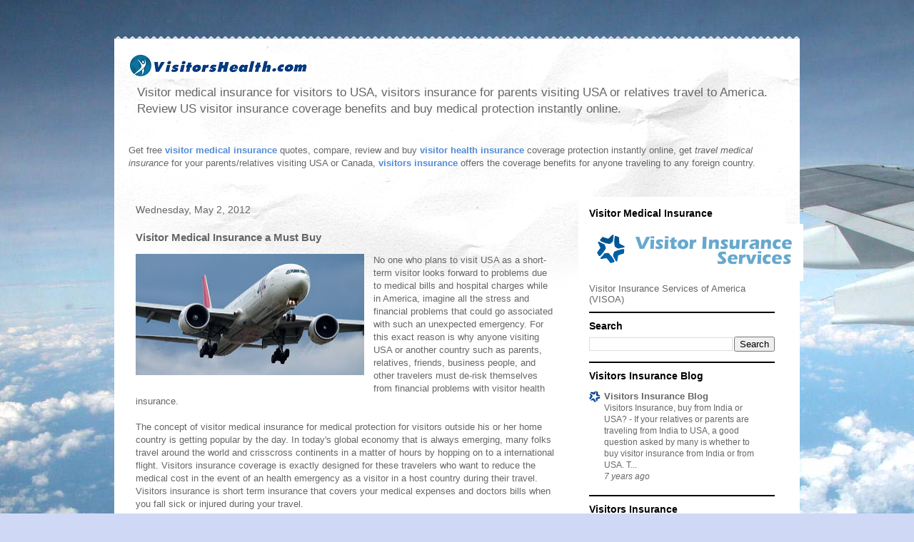

--- FILE ---
content_type: text/html; charset=UTF-8
request_url: https://blog.visitorshealthinsurance.com/2012/05/visitor-medical-insurance-must-buy.html
body_size: 10870
content:
<!DOCTYPE html>
<html class='v2' dir='ltr' lang='en'>
<head>
<link href='https://www.blogger.com/static/v1/widgets/335934321-css_bundle_v2.css' rel='stylesheet' type='text/css'/>
<meta content='width=1100' name='viewport'/>
<meta content='text/html; charset=UTF-8' http-equiv='Content-Type'/>
<meta content='blogger' name='generator'/>
<link href="https://blog.visitorshealthinsurance.com/favicon.ico" rel='icon' type='image/x-icon' />
<link href="https://blog.visitorshealthinsurance.com/2012/05/visitor-medical-insurance-must-buy.html" rel='canonical' />
<link rel="alternate" type="application/atom+xml" title="Visitor Medical Insurance - Atom" href="https://blog.visitorshealthinsurance.com/feeds/posts/default" />
<link rel="alternate" type="application/rss+xml" title="Visitor Medical Insurance - RSS" href="https://blog.visitorshealthinsurance.com/feeds/posts/default?alt=rss" />
<link rel="service.post" type="application/atom+xml" title="Visitor Medical Insurance - Atom" href="https://www.blogger.com/feeds/6861052750720465538/posts/default" />

<link rel="alternate" type="application/atom+xml" title="Visitor Medical Insurance - Atom" href="https://blog.visitorshealthinsurance.com/feeds/4724024197899597704/comments/default" />
<!--Can't find substitution for tag [blog.ieCssRetrofitLinks]-->
<link href='https://blogger.googleusercontent.com/img/b/R29vZ2xl/AVvXsEgZUVKW9tmWUENDw6G59ajIA9hl52mi_Axg0r3AKEqGA5JBcDczxEUH8ggFKlkJJcvJ1oZY3fqXKErdDrgU1mNeeZL2WozvaLgasftjd-te1Ch9U2C_-mb1DE-07lJ4tFhPtt7QeLp-PjvG/s320/visitor-medical-insurance-for-travelers-flying-to-usa.jpg' rel='image_src'/>
<meta content='http://blog.visitorshealthinsurance.com/2012/05/visitor-medical-insurance-must-buy.html' property='og:url'/>
<meta content='Visitor Medical Insurance a Must Buy' property='og:title'/>
<meta content='Visitor health insurance for visitors to USA, visitor medical insurance for parents visiting USA or relatives travel to America.' property='og:description'/>
<meta content='https://blogger.googleusercontent.com/img/b/R29vZ2xl/AVvXsEgZUVKW9tmWUENDw6G59ajIA9hl52mi_Axg0r3AKEqGA5JBcDczxEUH8ggFKlkJJcvJ1oZY3fqXKErdDrgU1mNeeZL2WozvaLgasftjd-te1Ch9U2C_-mb1DE-07lJ4tFhPtt7QeLp-PjvG/w1200-h630-p-k-no-nu/visitor-medical-insurance-for-travelers-flying-to-usa.jpg' property='og:image'/>
<title>Visitor Medical Insurance: Visitor Medical Insurance a Must Buy</title>
<style id='page-skin-1' type='text/css'><!--
/*
-----------------------------------------------
Blogger Template Style
Name:     Travel
Designer: Sookhee Lee
URL:      www.plyfly.net
----------------------------------------------- */
/* Content
----------------------------------------------- */
body {
font: normal normal 13px 'Trebuchet MS',Trebuchet,sans-serif;
color: #666666;
background: #cfd9f6 url(http://themes.googleusercontent.com/image?id=0BwVBOzw_-hbMZDgyZmJiZTMtNWUxNC00NjA1LWJhZWMtODc3ZWQwMzZiYjcz) repeat fixed top center;
}
html body .region-inner {
min-width: 0;
max-width: 100%;
width: auto;
}
a:link {
text-decoration:none;
color: #538cd6;
}
a:visited {
text-decoration:none;
color: #436590;
}
a:hover {
text-decoration:underline;
color: #ff9900;
}
.content-outer .content-cap-top {
height: 5px;
background: transparent url(http://www.blogblog.com/1kt/travel/bg_container.png) repeat-x scroll top center;
}
.content-outer {
margin: 0 auto;
padding-top: 20px;
}
.content-inner {
background: #ffffff url(http://www.blogblog.com/1kt/travel/bg_container.png) repeat-x scroll top left;
background-position: left -5px;
background-color: #ffffff;
padding: 20px;
}
.main-inner .date-outer {
margin-bottom: 2em;
}
/* Header
----------------------------------------------- */
.header-inner .Header .titlewrapper,
.header-inner .Header .descriptionwrapper {
padding-left: 10px;
padding-right: 10px;
}
.Header h1 {
font: normal normal 60px 'Trebuchet MS',Trebuchet,sans-serif;
color: #000000;
}
.Header h1 a {
color: #000000;
}
.Header .description {
color: #666666;
font-size: 130%;
}
/* Tabs
----------------------------------------------- */
.tabs-inner {
margin: 1em 0 0;
padding: 0;
}
.tabs-inner .section {
margin: 0;
}
.tabs-inner .widget ul {
padding: 0;
background: #000000 none repeat scroll top center;
}
.tabs-inner .widget li {
border: none;
}
.tabs-inner .widget li a {
display: inline-block;
padding: 1em 1.5em;
color: #ffffff;
font: normal bold 16px 'Trebuchet MS',Trebuchet,sans-serif;
}
.tabs-inner .widget li.selected a,
.tabs-inner .widget li a:hover {
position: relative;
z-index: 1;
background: #333333 none repeat scroll top center;
color: #ffffff;
}
/* Headings
----------------------------------------------- */
h2 {
font: normal bold 14px 'Trebuchet MS',Trebuchet,sans-serif;
color: #000000;
}
.main-inner h2.date-header {
font: normal normal 14px 'Trebuchet MS',Trebuchet,sans-serif;
color: #666666;
}
.footer-inner .widget h2,
.sidebar .widget h2 {
padding-bottom: .5em;
}
/* Main
----------------------------------------------- */
.main-inner {
padding: 20px 0;
}
.main-inner .column-center-inner {
padding: 10px 0;
}
.main-inner .column-center-inner .section {
margin: 0 10px;
}
.main-inner .column-right-inner {
margin-left: 20px;
}
.main-inner .fauxcolumn-right-outer .fauxcolumn-inner {
margin-left: 20px;
background: #ffffff none repeat scroll top left;
}
.main-inner .column-left-inner {
margin-right: 20px;
}
.main-inner .fauxcolumn-left-outer .fauxcolumn-inner {
margin-right: 20px;
background: #ffffff none repeat scroll top left;
}
.main-inner .column-left-inner,
.main-inner .column-right-inner {
padding: 15px 0;
}
/* Posts
----------------------------------------------- */
h3.post-title {
margin-top: 20px;
}
h3.post-title a {
font: normal bold 20px 'Trebuchet MS',Trebuchet,sans-serif;
color: #000000;
}
h3.post-title a:hover {
text-decoration: underline;
}
.main-inner .column-center-outer {
background: transparent none repeat scroll top left;
_background-image: none;
}
.post-body {
line-height: 1.4;
position: relative;
}
.post-header {
margin: 0 0 1em;
line-height: 1.6;
}
.post-footer {
margin: .5em 0;
line-height: 1.6;
}
#blog-pager {
font-size: 140%;
}
#comments {
background: #cccccc none repeat scroll top center;
padding: 15px;
}
#comments .comment-author {
padding-top: 1.5em;
}
#comments h4,
#comments .comment-author a,
#comments .comment-timestamp a {
color: #000000;
}
#comments .comment-author:first-child {
padding-top: 0;
border-top: none;
}
.avatar-image-container {
margin: .2em 0 0;
}
/* Comments
----------------------------------------------- */
#comments a {
color: #000000;
}
.comments .comments-content .icon.blog-author {
background-repeat: no-repeat;
background-image: url([data-uri]);
}
.comments .comments-content .loadmore a {
border-top: 1px solid #000000;
border-bottom: 1px solid #000000;
}
.comments .comment-thread.inline-thread {
background: transparent;
}
.comments .continue {
border-top: 2px solid #000000;
}
/* Widgets
----------------------------------------------- */
.sidebar .widget {
border-bottom: 2px solid #000000;
padding-bottom: 10px;
margin: 10px 0;
}
.sidebar .widget:first-child {
margin-top: 0;
}
.sidebar .widget:last-child {
border-bottom: none;
margin-bottom: 0;
padding-bottom: 0;
}
.footer-inner .widget,
.sidebar .widget {
font: normal normal 13px 'Trebuchet MS',Trebuchet,sans-serif;
color: #666666;
}
.sidebar .widget a:link {
color: #666666;
text-decoration: none;
}
.sidebar .widget a:visited {
color: #436590;
}
.sidebar .widget a:hover {
color: #666666;
text-decoration: underline;
}
.footer-inner .widget a:link {
color: #538cd6;
text-decoration: none;
}
.footer-inner .widget a:visited {
color: #436590;
}
.footer-inner .widget a:hover {
color: #538cd6;
text-decoration: underline;
}
.widget .zippy {
color: #000000;
}
.footer-inner {
background: transparent none repeat scroll top center;
}
/* Mobile
----------------------------------------------- */
body.mobile  {
background-size: 100% auto;
}
body.mobile .AdSense {
margin: 0 -10px;
}
.mobile .body-fauxcolumn-outer {
background: transparent none repeat scroll top left;
}
.mobile .footer-inner .widget a:link {
color: #666666;
text-decoration: none;
}
.mobile .footer-inner .widget a:visited {
color: #436590;
}
.mobile-post-outer a {
color: #000000;
}
.mobile-link-button {
background-color: #538cd6;
}
.mobile-link-button a:link, .mobile-link-button a:visited {
color: #ffffff;
}
.mobile-index-contents {
color: #666666;
}
.mobile .tabs-inner .PageList .widget-content {
background: #333333 none repeat scroll top center;
color: #ffffff;
}
.mobile .tabs-inner .PageList .widget-content .pagelist-arrow {
border-left: 1px solid #ffffff;
}

--></style>
<style id='template-skin-1' type='text/css'><!--
body {
min-width: 960px;
}
.content-outer, .content-fauxcolumn-outer, .region-inner {
min-width: 960px;
max-width: 960px;
_width: 960px;
}
.main-inner .columns {
padding-left: 0;
padding-right: 310px;
}
.main-inner .fauxcolumn-center-outer {
left: 0;
right: 310px;
/* IE6 does not respect left and right together */
_width: expression(this.parentNode.offsetWidth -
parseInt("0") -
parseInt("310px") + 'px');
}
.main-inner .fauxcolumn-left-outer {
width: 0;
}
.main-inner .fauxcolumn-right-outer {
width: 310px;
}
.main-inner .column-left-outer {
width: 0;
right: 100%;
margin-left: -0;
}
.main-inner .column-right-outer {
width: 310px;
margin-right: -310px;
}
#layout {
min-width: 0;
}
#layout .content-outer {
min-width: 0;
width: 800px;
}
#layout .region-inner {
min-width: 0;
width: auto;
}
body#layout div.add_widget {
padding: 8px;
}
body#layout div.add_widget a {
margin-left: 32px;
}
--></style>
<style>
    body {background-image:url(http\:\/\/themes.googleusercontent.com\/image?id=0BwVBOzw_-hbMZDgyZmJiZTMtNWUxNC00NjA1LWJhZWMtODc3ZWQwMzZiYjcz);}
    
@media (max-width: 200px) { body {background-image:url(http\:\/\/themes.googleusercontent.com\/image?id=0BwVBOzw_-hbMZDgyZmJiZTMtNWUxNC00NjA1LWJhZWMtODc3ZWQwMzZiYjcz&options=w200);}}
@media (max-width: 400px) and (min-width: 201px) { body {background-image:url(http\:\/\/themes.googleusercontent.com\/image?id=0BwVBOzw_-hbMZDgyZmJiZTMtNWUxNC00NjA1LWJhZWMtODc3ZWQwMzZiYjcz&options=w400);}}
@media (max-width: 800px) and (min-width: 401px) { body {background-image:url(http\:\/\/themes.googleusercontent.com\/image?id=0BwVBOzw_-hbMZDgyZmJiZTMtNWUxNC00NjA1LWJhZWMtODc3ZWQwMzZiYjcz&options=w800);}}
@media (max-width: 1200px) and (min-width: 801px) { body {background-image:url(http\:\/\/themes.googleusercontent.com\/image?id=0BwVBOzw_-hbMZDgyZmJiZTMtNWUxNC00NjA1LWJhZWMtODc3ZWQwMzZiYjcz&options=w1200);}}
/* Last tag covers anything over one higher than the previous max-size cap. */
@media (min-width: 1201px) { body {background-image:url(http\:\/\/themes.googleusercontent.com\/image?id=0BwVBOzw_-hbMZDgyZmJiZTMtNWUxNC00NjA1LWJhZWMtODc3ZWQwMzZiYjcz&options=w1600);}}
  </style>
<script type='text/javascript'>
        (function(i,s,o,g,r,a,m){i['GoogleAnalyticsObject']=r;i[r]=i[r]||function(){
        (i[r].q=i[r].q||[]).push(arguments)},i[r].l=1*new Date();a=s.createElement(o),
        m=s.getElementsByTagName(o)[0];a.async=1;a.src=g;m.parentNode.insertBefore(a,m)
        })(window,document,'script','https://www.google-analytics.com/analytics.js','ga');
        ga('create', 'UA-3067781-13', 'auto', 'blogger');
        ga('blogger.send', 'pageview');
      </script>
<link href='https://www.blogger.com/dyn-css/authorization.css?targetBlogID=6861052750720465538&amp;zx=e2c30999-d71a-4d9a-9f0e-7708e9e2cbf6' media='none' onload='if(media!=&#39;all&#39;)media=&#39;all&#39;' rel='stylesheet'/><noscript><link href='https://www.blogger.com/dyn-css/authorization.css?targetBlogID=6861052750720465538&amp;zx=e2c30999-d71a-4d9a-9f0e-7708e9e2cbf6' rel='stylesheet'/></noscript>
<meta name='google-adsense-platform-account' content='ca-host-pub-1556223355139109'/>
<meta name='google-adsense-platform-domain' content='blogspot.com'/>

</head>
<body class='loading variant-flight'>
<div class='navbar no-items section' id='navbar' name='Navbar'>
</div>
<div class='body-fauxcolumns'>
<div class='fauxcolumn-outer body-fauxcolumn-outer'>
<div class='cap-top'>
<div class='cap-left'></div>
<div class='cap-right'></div>
</div>
<div class='fauxborder-left'>
<div class='fauxborder-right'></div>
<div class='fauxcolumn-inner'>
</div>
</div>
<div class='cap-bottom'>
<div class='cap-left'></div>
<div class='cap-right'></div>
</div>
</div>
</div>
<div class='content'>
<div class='content-fauxcolumns'>
<div class='fauxcolumn-outer content-fauxcolumn-outer'>
<div class='cap-top'>
<div class='cap-left'></div>
<div class='cap-right'></div>
</div>
<div class='fauxborder-left'>
<div class='fauxborder-right'></div>
<div class='fauxcolumn-inner'>
</div>
</div>
<div class='cap-bottom'>
<div class='cap-left'></div>
<div class='cap-right'></div>
</div>
</div>
</div>
<div class='content-outer'>
<div class='content-cap-top cap-top'>
<div class='cap-left'></div>
<div class='cap-right'></div>
</div>
<div class='fauxborder-left content-fauxborder-left'>
<div class='fauxborder-right content-fauxborder-right'></div>
<div class='content-inner'>
<header>
<div class='header-outer'>
<div class='header-cap-top cap-top'>
<div class='cap-left'></div>
<div class='cap-right'></div>
</div>
<div class='fauxborder-left header-fauxborder-left'>
<div class='fauxborder-right header-fauxborder-right'></div>
<div class='region-inner header-inner'>
<div class='header section' id='header' name='Header'><div class='widget Header' data-version='1' id='Header1'>
<div id='header-inner'>
<a href="https://blog.visitorshealthinsurance.com/" style='display: block'>
<img alt='Visitor Medical Insurance' height='35px; ' id='Header1_headerimg' src='https://blogger.googleusercontent.com/img/b/R29vZ2xl/AVvXsEjRkwOan39ILqNzxbgJfq8XcSAMw4iYRbO-mItXIZmvz1GsUGXXzy9WSJzri5wKi4uUn-cPETu366P4XDUMvLaPLunhVCWxggrsp8vDOTij85YMJjlZngpOfrWCe71nKM6t8aCiZqOaKNM/s1600-r/visitorshealthinsurance.png' style='display: block' width='252px; '/>
</a>
<div class='descriptionwrapper'>
<p class='description'><span>Visitor medical insurance for visitors to USA, visitors insurance for parents visiting USA or relatives travel to America. Review US visitor insurance coverage benefits and buy medical protection instantly online.</span></p>
</div>
</div>
</div></div>
</div>
</div>
<div class='header-cap-bottom cap-bottom'>
<div class='cap-left'></div>
<div class='cap-right'></div>
</div>
</div>
</header>
<div class='tabs-outer'>
<div class='tabs-cap-top cap-top'>
<div class='cap-left'></div>
<div class='cap-right'></div>
</div>
<div class='fauxborder-left tabs-fauxborder-left'>
<div class='fauxborder-right tabs-fauxborder-right'></div>
<div class='region-inner tabs-inner'>
<div class='tabs section' id='crosscol' name='Cross-Column'><div class='widget Text' data-version='1' id='Text1'>
<h2 class='title'>Visitors Insurance</h2>
<div class='widget-content'>
Get free <a style="font-weight: bold;" title="visitor medical insurance" href="http://www.visitorshealthinsurance.com/">visitor medical insurance</a> quotes, compare, review and buy <a style="font-weight: bold;" title="visitor health insurance" href="http://www.visitorshealthinsurance.com/">visitor health insurance</a> coverage protection instantly online, get <span style="font-style: italic;">travel medical insurance</span> for your parents/relatives visiting USA or Canada, <a style="font-weight: bold;" title="visitors insurance" href="http://www.visitorshealthinsurance.com/">visitors insurance</a> offers the coverage benefits for anyone traveling to any foreign country.<br/><br/>
</div>
<div class='clear'></div>
</div></div>
<div class='tabs no-items section' id='crosscol-overflow' name='Cross-Column 2'></div>
</div>
</div>
<div class='tabs-cap-bottom cap-bottom'>
<div class='cap-left'></div>
<div class='cap-right'></div>
</div>
</div>
<div class='main-outer'>
<div class='main-cap-top cap-top'>
<div class='cap-left'></div>
<div class='cap-right'></div>
</div>
<div class='fauxborder-left main-fauxborder-left'>
<div class='fauxborder-right main-fauxborder-right'></div>
<div class='region-inner main-inner'>
<div class='columns fauxcolumns'>
<div class='fauxcolumn-outer fauxcolumn-center-outer'>
<div class='cap-top'>
<div class='cap-left'></div>
<div class='cap-right'></div>
</div>
<div class='fauxborder-left'>
<div class='fauxborder-right'></div>
<div class='fauxcolumn-inner'>
</div>
</div>
<div class='cap-bottom'>
<div class='cap-left'></div>
<div class='cap-right'></div>
</div>
</div>
<div class='fauxcolumn-outer fauxcolumn-left-outer'>
<div class='cap-top'>
<div class='cap-left'></div>
<div class='cap-right'></div>
</div>
<div class='fauxborder-left'>
<div class='fauxborder-right'></div>
<div class='fauxcolumn-inner'>
</div>
</div>
<div class='cap-bottom'>
<div class='cap-left'></div>
<div class='cap-right'></div>
</div>
</div>
<div class='fauxcolumn-outer fauxcolumn-right-outer'>
<div class='cap-top'>
<div class='cap-left'></div>
<div class='cap-right'></div>
</div>
<div class='fauxborder-left'>
<div class='fauxborder-right'></div>
<div class='fauxcolumn-inner'>
</div>
</div>
<div class='cap-bottom'>
<div class='cap-left'></div>
<div class='cap-right'></div>
</div>
</div>
<!-- corrects IE6 width calculation -->
<div class='columns-inner'>
<div class='column-center-outer'>
<div class='column-center-inner'>
<div class='main section' id='main' name='Main'><div class='widget Blog' data-version='1' id='Blog1'>
<div class='blog-posts hfeed'>

          <div class="date-outer">
        
<h2 class='date-header'><span>Wednesday, May 2, 2012</span></h2>

          <div class="date-posts">
        
<div class='post-outer'>
<div class='post hentry uncustomized-post-template' itemprop='blogPost' itemscope='itemscope' itemtype='http://schema.org/BlogPosting'>
<meta content='https://blogger.googleusercontent.com/img/b/R29vZ2xl/AVvXsEgZUVKW9tmWUENDw6G59ajIA9hl52mi_Axg0r3AKEqGA5JBcDczxEUH8ggFKlkJJcvJ1oZY3fqXKErdDrgU1mNeeZL2WozvaLgasftjd-te1Ch9U2C_-mb1DE-07lJ4tFhPtt7QeLp-PjvG/s320/visitor-medical-insurance-for-travelers-flying-to-usa.jpg' itemprop='image_url'/>
<meta content='6861052750720465538' itemprop='blogId'/>
<meta content='4724024197899597704' itemprop='postId'/>
<a name='4724024197899597704'></a>
<h3 class='post-title entry-title' itemprop='name'>
Visitor Medical Insurance a Must Buy
</h3>
<div class='post-header'>
<div class='post-header-line-1'></div>
</div>
<div class='post-body entry-content' id='post-body-4724024197899597704' itemprop='description articleBody'>
<div class="separator" style="clear: both; text-align: center;">
</div>
<div class="separator" style="clear: both; text-align: center;">
<a href="https://blogger.googleusercontent.com/img/b/R29vZ2xl/AVvXsEgZUVKW9tmWUENDw6G59ajIA9hl52mi_Axg0r3AKEqGA5JBcDczxEUH8ggFKlkJJcvJ1oZY3fqXKErdDrgU1mNeeZL2WozvaLgasftjd-te1Ch9U2C_-mb1DE-07lJ4tFhPtt7QeLp-PjvG/s1600/visitor-medical-insurance-for-travelers-flying-to-usa.jpg" imageanchor="1" style="clear: left; float: left; margin-bottom: 1em; margin-right: 1em;"><img border="0" height="170" src="https://blogger.googleusercontent.com/img/b/R29vZ2xl/AVvXsEgZUVKW9tmWUENDw6G59ajIA9hl52mi_Axg0r3AKEqGA5JBcDczxEUH8ggFKlkJJcvJ1oZY3fqXKErdDrgU1mNeeZL2WozvaLgasftjd-te1Ch9U2C_-mb1DE-07lJ4tFhPtt7QeLp-PjvG/s320/visitor-medical-insurance-for-travelers-flying-to-usa.jpg" width="320" /></a></div>
No one who plans to visit USA as a short-term visitor looks forward to problems due to medical bills and hospital charges while in America, imagine all the stress and financial problems that could go associated with such an unexpected emergency. For this exact reason is why anyone visiting USA or another country such as parents, relatives, friends, business people, and other travelers must de-risk themselves from financial problems with visitor health insurance. <br />
<br />
The concept of visitor medical insurance for medical protection for visitors outside his or her home country is getting popular by the day. In today's global economy that is always emerging, many folks travel around the world and crisscross continents in a matter of hours by hopping on to a international flight. Visitors insurance coverage is exactly designed for these travelers who want to reduce the medical cost in the event of an health emergency as a visitor in a host country during their travel. Visitors insurance is short term insurance that covers your medical expenses and doctors bills when you fall sick or injured during your travel.<br />
<br />
Because when you're moving one place to another, there are several factors involved that make you ill, and as we know prevention is better than cure so, you must ensure the cost along with your travel budget before you move. Doing nothing about this risk is not a good idea, and it is good that you try something different and buy visitor insurance. However, before you dash and buy the first plan you happen to stumble upon, be prepared and read up on some of the important things that is relevant to know before buying visitor insurance, thereby making a well informed decision.<br />
<br />
A good visitors insurance policy has efficient claims system built-in, hence it important to make sure that the insurance plan provider that you select offers complete cashless claims feature. Many times, visitors to USA and other nations are on tight budgets and do not have spare cash to for paying an upfront medical costs such as a hospital bill or doctor charges or laboratory fees, and the submit a claim form and apply to be reimbursed for the claim. Cashless direct billing is a huge benefit that gives you the freedom of just presenting the provider ID cards and accessing medical care, provided you pay any deductible and co-insurance charges that apply.<br />
<br />
Some of the additional features in any good <a href="http://www.visitorshealthinsurance.com/">visitor health insurance</a> plan to review before purchase include checking if your policy offers medical repatriation and evacuation coverage, benefits for common carrier accidental benefit, coverage for sudden dental pain, minimal loss of baggage cover, etc. Take some time to read the plan brochure to evaluate the schedule of benefits table to identify all that is covered in the visitor insurance policy. Another good step to follow is to also read up on the plan exclusions to be prepared for what is excluded out in the said visitor insurance plan, hence you will not have any surprises and rejections for any denied claims later.<br />
<br />
Finally, knowing that a <a href="http://www.visitorshealthinsurance.com/">visitor medical insurance</a> plan is indispensable as a visitor to USA or another foreign destination, you have acknowledged by moving in a step in the right direction. By purchasing a qualified visitor health insurance policy from <i>VisitorsHealthinsurance.com</i>, you have completed that step which gives you access to medical coverage in any visiting country. Have a worry-free and enjoyable visit to America or another nation, knowing that you remain medically protected for health risks for emergencies if and when they should ever crop up.
<div style='clear: both;'></div>
</div>
<div class='post-footer'>
<div class='post-footer-line post-footer-line-1'>
<span class='post-author vcard'>
Posted by
<span class='fn' itemprop='author' itemscope='itemscope' itemtype='http://schema.org/Person'>
<meta content='https://www.blogger.com/profile/09482833770030369540' itemprop='url'/>
<a class='g-profile' href='https://www.blogger.com/profile/09482833770030369540' rel='author' title='author profile'>
<span itemprop='name'>Jay</span>
</a>
</span>
</span>
<span class='post-timestamp'>
on
<meta content='http://blog.visitorshealthinsurance.com/2012/05/visitor-medical-insurance-must-buy.html' itemprop='url'/>
<a class='timestamp-link' href="https://blog.visitorshealthinsurance.com/2012/05/visitor-medical-insurance-must-buy.html" rel='bookmark' title='permanent link'><abbr class='published' itemprop='datePublished' title='2012-05-02T12:04:00-04:00'>Wednesday, May 02, 2012</abbr></a>
</span>
<span class='post-comment-link'>
</span>
<span class='post-icons'>
</span>
<div class='post-share-buttons goog-inline-block'>
<a class='goog-inline-block share-button sb-email' href='https://www.blogger.com/share-post.g?blogID=6861052750720465538&postID=4724024197899597704&target=email' target='_blank' title='Email This'><span class='share-button-link-text'>Email This</span></a><a class='goog-inline-block share-button sb-blog' href='https://www.blogger.com/share-post.g?blogID=6861052750720465538&postID=4724024197899597704&target=blog' onclick='window.open(this.href, "_blank", "height=270,width=475"); return false;' target='_blank' title='BlogThis!'><span class='share-button-link-text'>BlogThis!</span></a><a class='goog-inline-block share-button sb-twitter' href='https://www.blogger.com/share-post.g?blogID=6861052750720465538&postID=4724024197899597704&target=twitter' target='_blank' title='Share to X'><span class='share-button-link-text'>Share to X</span></a><a class='goog-inline-block share-button sb-facebook' href='https://www.blogger.com/share-post.g?blogID=6861052750720465538&postID=4724024197899597704&target=facebook' onclick='window.open(this.href, "_blank", "height=430,width=640"); return false;' target='_blank' title='Share to Facebook'><span class='share-button-link-text'>Share to Facebook</span></a><a class='goog-inline-block share-button sb-pinterest' href='https://www.blogger.com/share-post.g?blogID=6861052750720465538&postID=4724024197899597704&target=pinterest' target='_blank' title='Share to Pinterest'><span class='share-button-link-text'>Share to Pinterest</span></a>
</div>
</div>
<div class='post-footer-line post-footer-line-2'>
<span class='post-labels'>
Labels:
<a href="https://blog.visitorshealthinsurance.com/search/label/health%20insurance%20for%20visitors" rel='tag'>health insurance for visitors</a>,
<a href="https://blog.visitorshealthinsurance.com/search/label/medical%20insurance%20for%20visitors" rel='tag'>medical insurance for visitors</a>,
<a href="https://blog.visitorshealthinsurance.com/search/label/visitor%20health%20insurance" rel='tag'>visitor health insurance</a>,
<a href="https://blog.visitorshealthinsurance.com/search/label/visitor%20health%20insurance%20usa" rel='tag'>visitor health insurance usa</a>,
<a href="https://blog.visitorshealthinsurance.com/search/label/visitor%20insurance" rel='tag'>visitor insurance</a>,
<a href="https://blog.visitorshealthinsurance.com/search/label/visitor%20medical%20insurance" rel='tag'>visitor medical insurance</a>,
<a href="https://blog.visitorshealthinsurance.com/search/label/visitor%20medical%20insurance%20usa" rel='tag'>visitor medical insurance usa</a>
</span>
</div>
<div class='post-footer-line post-footer-line-3'>
<span class='post-location'>
</span>
</div>
</div>
</div>
<div class='comments' id='comments'>
<a name='comments'></a>
</div>
</div>

        </div></div>
      
</div>
<div class='blog-pager' id='blog-pager'>
<span id='blog-pager-newer-link'>
<a class='blog-pager-newer-link' href="https://blog.visitorshealthinsurance.com/2012/05/visitors-to-usa-medical-insurance.html" id='Blog1_blog-pager-newer-link' title='Newer Post'>Newer Post</a>
</span>
<span id='blog-pager-older-link'>
<a class='blog-pager-older-link' href="https://blog.visitorshealthinsurance.com/2012/04/visitors-medical-insurance-coverage.html" id='Blog1_blog-pager-older-link' title='Older Post'>Older Post</a>
</span>
<a class='home-link' href="https://blog.visitorshealthinsurance.com/">Home</a>
</div>
<div class='clear'></div>
<div class='post-feeds'>
</div>
</div></div>
</div>
</div>
<div class='column-left-outer'>
<div class='column-left-inner'>
<aside>
</aside>
</div>
</div>
<div class='column-right-outer'>
<div class='column-right-inner'>
<aside>
<div class='sidebar section' id='sidebar-right-1'><div class='widget Image' data-version='1' id='Image1'>
<h2>Visitor Medical Insurance</h2>
<div class='widget-content'>
<a href='https://www.visitorinsuranceservices.com/'>
<img alt='Visitor Medical Insurance' height='80' id='Image1_img' src='https://blogger.googleusercontent.com/img/b/R29vZ2xl/AVvXsEjoX2G6IlTUj2fJ-4wW77OVFmIr26jcc78CcwHBqT-CNzPJ53FyuCaR9uLkDpk1ZYzyr1ulbIOuJU0WR2tFVq4ObZ2-_Se5vj5IT9z9qVeTNs-ommOp0xSQN_QiNZem2HKfnV43XMCCaWnA/s300/visitor-insurance-services-300x80.png' width='300'/>
</a>
<br/>
<span class='caption'>Visitor Insurance Services of America (VISOA)</span>
</div>
<div class='clear'></div>
</div><div class='widget BlogSearch' data-version='1' id='BlogSearch1'>
<h2 class='title'>Search</h2>
<div class='widget-content'>
<div id='BlogSearch1_form'>
<form action="https://blog.visitorshealthinsurance.com/search" class='gsc-search-box' target='_top'>
<table cellpadding='0' cellspacing='0' class='gsc-search-box'>
<tbody>
<tr>
<td class='gsc-input'>
<input autocomplete='off' class='gsc-input' name='q' size='10' title='search' type='text' value=''/>
</td>
<td class='gsc-search-button'>
<input class='gsc-search-button' title='search' type='submit' value='Search'/>
</td>
</tr>
</tbody>
</table>
</form>
</div>
</div>
<div class='clear'></div>
</div><div class='widget BlogList' data-version='1' id='BlogList1'>
<h2 class='title'>Visitors Insurance Blog</h2>
<div class='widget-content'>
<div class='blog-list-container' id='BlogList1_container'>
<ul id='BlogList1_blogs'>
<li style='display: block;'>
<div class='blog-icon'>
<img data-lateloadsrc='https://lh3.googleusercontent.com/blogger_img_proxy/AEn0k_vPcmlTMjEa43AilacfU_CWV4DV882xVj2yDJBq7fe4nOn-0gfFsmFqCB-zGcLOeP17K58roP31TxhYDsAPF_e9d3Nssg=s16-w16-h16' height='16' width='16'/>
</div>
<div class='blog-content'>
<div class='blog-title'>
<a href='https://www.visoa.com/' target='_blank'>
Visitors Insurance Blog</a>
</div>
<div class='item-content'>
<span class='item-title'>
<a href='https://www.visoa.com/visitors-insurance-buy-from-india-or-usa/' target='_blank'>
Visitors Insurance, buy from India or USA?
</a>
</span>

                      -
                    
<span class='item-snippet'>


If your relatives or parents are traveling from India to USA, a good 
question asked by many is whether to buy visitor insurance from India or 
from USA. T...
</span>
<div class='item-time'>
7 years ago
</div>
</div>
</div>
<div style='clear: both;'></div>
</li>
</ul>
<div class='clear'></div>
</div>
</div>
</div><div class='widget LinkList' data-version='1' id='LinkList1'>
<h2>Visitors Insurance</h2>
<div class='widget-content'>
<ul>
<li><a href='https://www.parentsvisitorinsurance.net/'>visitor insurance for parents</a></li>
<li><a href='https://www.visitorinsuranceservices.com/'>visitor medical insurance</a></li>
<li><a href='https://www.atlasamericainsurance.net/'>atlas america insurance</a></li>
<li><a href='http://www.visitorshealthinsurance.com/'>visitor health insurance</a></li>
<li><a href='https://www.patriotamericainsurance.net/'>patriot america insurance</a></li>
<li><a href='https://www.visitorinsuranceservices.com/'>visitors insurance</a></li>
<li><a href='https://www.liaisontravelinsurance.com/'>liaison travel insurance</a></li>
<li><a href='https://www.diplomatamericainsurance.net/'>diplomat america insurance</a></li>
<li><a href='https://www.inboundtravelinsurance.com/'>inbound travel insurance</a></li>
<li><a href='http://www.visitusainsurance.net/'>visit usa insurance</a></li>
</ul>
<div class='clear'></div>
</div>
</div>
</div>
<table border='0' cellpadding='0' cellspacing='0' class='section-columns columns-2'>
<tbody>
<tr>
<td class='first columns-cell'>
<div class='sidebar no-items section' id='sidebar-right-2-1'></div>
</td>
<td class='columns-cell'>
<div class='sidebar no-items section' id='sidebar-right-2-2'></div>
</td>
</tr>
</tbody>
</table>
<div class='sidebar no-items section' id='sidebar-right-3'></div>
</aside>
</div>
</div>
</div>
<div style='clear: both'></div>
<!-- columns -->
</div>
<!-- main -->
</div>
</div>
<div class='main-cap-bottom cap-bottom'>
<div class='cap-left'></div>
<div class='cap-right'></div>
</div>
</div>
<footer>
<div class='footer-outer'>
<div class='footer-cap-top cap-top'>
<div class='cap-left'></div>
<div class='cap-right'></div>
</div>
<div class='fauxborder-left footer-fauxborder-left'>
<div class='fauxborder-right footer-fauxborder-right'></div>
<div class='region-inner footer-inner'>
<div class='foot no-items section' id='footer-1'></div>
<table border='0' cellpadding='0' cellspacing='0' class='section-columns columns-2'>
<tbody>
<tr>
<td class='first columns-cell'>
<div class='foot section' id='footer-2-1'><div class='widget Feed' data-version='1' id='Feed2'>
<h2>Visitor Medical Insurance</h2>
<div class='widget-content' id='Feed2_feedItemListDisplay'>
<span style='filter: alpha(25); opacity: 0.25;'>
<a href='http://feeds.feedburner.com/visitorshealth/'>Loading...</a>
</span>
</div>
<div class='clear'></div>
</div></div>
</td>
<td class='columns-cell'>
<div class='foot section' id='footer-2-2'><div class='widget Feed' data-version='1' id='Feed7'>
<h2>Visitor Insurance</h2>
<div class='widget-content' id='Feed7_feedItemListDisplay'>
<span style='filter: alpha(25); opacity: 0.25;'>
<a href='http://feeds.feedburner.com/visitorinsurance'>Loading...</a>
</span>
</div>
<div class='clear'></div>
</div></div>
</td>
</tr>
</tbody>
</table>
<!-- outside of the include in order to lock Attribution widget -->
<div class='foot section' id='footer-3' name='Footer'><div class='widget Attribution' data-version='1' id='Attribution1'>
<div class='widget-content' style='text-align: center;'>
&#169; Copyright <a href="http://www.visitorshealthinsurance.com/">VisitorsHealthInsurance.com</a>. Travel theme. Powered by <a href='https://www.blogger.com' target='_blank'>Blogger</a>.
</div>
<div class='clear'></div>
</div></div>
</div>
</div>
<div class='footer-cap-bottom cap-bottom'>
<div class='cap-left'></div>
<div class='cap-right'></div>
</div>
</div>
</footer>
<!-- content -->
</div>
</div>
<div class='content-cap-bottom cap-bottom'>
<div class='cap-left'></div>
<div class='cap-right'></div>
</div>
</div>
</div>
<script type='text/javascript'>
    window.setTimeout(function() {
        document.body.className = document.body.className.replace('loading', '');
      }, 10);
  </script>

<script type="text/javascript" src="https://www.blogger.com/static/v1/widgets/3845888474-widgets.js"></script>
<script type='text/javascript'>
window['__wavt'] = 'AOuZoY7KTnfLQaYK_gKVcSEzmpYYDGSgSw:1768760167928';_WidgetManager._Init('//www.blogger.com/rearrange?blogID\x3d6861052750720465538','//blog.visitorshealthinsurance.com/2012/05/visitor-medical-insurance-must-buy.html','6861052750720465538');
_WidgetManager._SetDataContext([{'name': 'blog', 'data': {'blogId': '6861052750720465538', 'title': 'Visitor Medical Insurance', 'url': 'http://blog.visitorshealthinsurance.com/2012/05/visitor-medical-insurance-must-buy.html', 'canonicalUrl': 'http://blog.visitorshealthinsurance.com/2012/05/visitor-medical-insurance-must-buy.html', 'homepageUrl': 'http://blog.visitorshealthinsurance.com/', 'searchUrl': 'http://blog.visitorshealthinsurance.com/search', 'canonicalHomepageUrl': 'http://blog.visitorshealthinsurance.com/', 'blogspotFaviconUrl': 'http://blog.visitorshealthinsurance.com/favicon.ico', 'bloggerUrl': 'https://www.blogger.com', 'hasCustomDomain': true, 'httpsEnabled': false, 'enabledCommentProfileImages': true, 'gPlusViewType': 'FILTERED_POSTMOD', 'adultContent': false, 'analyticsAccountNumber': 'UA-3067781-13', 'encoding': 'UTF-8', 'locale': 'en', 'localeUnderscoreDelimited': 'en', 'languageDirection': 'ltr', 'isPrivate': false, 'isMobile': false, 'isMobileRequest': false, 'mobileClass': '', 'isPrivateBlog': false, 'isDynamicViewsAvailable': true, 'feedLinks': '\x3clink rel\x3d\x22alternate\x22 type\x3d\x22application/atom+xml\x22 title\x3d\x22Visitor Medical Insurance - Atom\x22 href\x3d\x22http://blog.visitorshealthinsurance.com/feeds/posts/default\x22 /\x3e\n\x3clink rel\x3d\x22alternate\x22 type\x3d\x22application/rss+xml\x22 title\x3d\x22Visitor Medical Insurance - RSS\x22 href\x3d\x22http://blog.visitorshealthinsurance.com/feeds/posts/default?alt\x3drss\x22 /\x3e\n\x3clink rel\x3d\x22service.post\x22 type\x3d\x22application/atom+xml\x22 title\x3d\x22Visitor Medical Insurance - Atom\x22 href\x3d\x22https://www.blogger.com/feeds/6861052750720465538/posts/default\x22 /\x3e\n\n\x3clink rel\x3d\x22alternate\x22 type\x3d\x22application/atom+xml\x22 title\x3d\x22Visitor Medical Insurance - Atom\x22 href\x3d\x22http://blog.visitorshealthinsurance.com/feeds/4724024197899597704/comments/default\x22 /\x3e\n', 'meTag': '', 'adsenseHostId': 'ca-host-pub-1556223355139109', 'adsenseHasAds': false, 'adsenseAutoAds': false, 'boqCommentIframeForm': true, 'loginRedirectParam': '', 'view': '', 'dynamicViewsCommentsSrc': '//www.blogblog.com/dynamicviews/4224c15c4e7c9321/js/comments.js', 'dynamicViewsScriptSrc': '//www.blogblog.com/dynamicviews/2dfa401275732ff9', 'plusOneApiSrc': 'https://apis.google.com/js/platform.js', 'disableGComments': true, 'interstitialAccepted': false, 'sharing': {'platforms': [{'name': 'Get link', 'key': 'link', 'shareMessage': 'Get link', 'target': ''}, {'name': 'Facebook', 'key': 'facebook', 'shareMessage': 'Share to Facebook', 'target': 'facebook'}, {'name': 'BlogThis!', 'key': 'blogThis', 'shareMessage': 'BlogThis!', 'target': 'blog'}, {'name': 'X', 'key': 'twitter', 'shareMessage': 'Share to X', 'target': 'twitter'}, {'name': 'Pinterest', 'key': 'pinterest', 'shareMessage': 'Share to Pinterest', 'target': 'pinterest'}, {'name': 'Email', 'key': 'email', 'shareMessage': 'Email', 'target': 'email'}], 'disableGooglePlus': true, 'googlePlusShareButtonWidth': 0, 'googlePlusBootstrap': '\x3cscript type\x3d\x22text/javascript\x22\x3ewindow.___gcfg \x3d {\x27lang\x27: \x27en\x27};\x3c/script\x3e'}, 'hasCustomJumpLinkMessage': false, 'jumpLinkMessage': 'Read more', 'pageType': 'item', 'postId': '4724024197899597704', 'postImageThumbnailUrl': 'https://blogger.googleusercontent.com/img/b/R29vZ2xl/AVvXsEgZUVKW9tmWUENDw6G59ajIA9hl52mi_Axg0r3AKEqGA5JBcDczxEUH8ggFKlkJJcvJ1oZY3fqXKErdDrgU1mNeeZL2WozvaLgasftjd-te1Ch9U2C_-mb1DE-07lJ4tFhPtt7QeLp-PjvG/s72-c/visitor-medical-insurance-for-travelers-flying-to-usa.jpg', 'postImageUrl': 'https://blogger.googleusercontent.com/img/b/R29vZ2xl/AVvXsEgZUVKW9tmWUENDw6G59ajIA9hl52mi_Axg0r3AKEqGA5JBcDczxEUH8ggFKlkJJcvJ1oZY3fqXKErdDrgU1mNeeZL2WozvaLgasftjd-te1Ch9U2C_-mb1DE-07lJ4tFhPtt7QeLp-PjvG/s320/visitor-medical-insurance-for-travelers-flying-to-usa.jpg', 'pageName': 'Visitor Medical Insurance a Must Buy', 'pageTitle': 'Visitor Medical Insurance: Visitor Medical Insurance a Must Buy', 'metaDescription': ''}}, {'name': 'features', 'data': {}}, {'name': 'messages', 'data': {'edit': 'Edit', 'linkCopiedToClipboard': 'Link copied to clipboard!', 'ok': 'Ok', 'postLink': 'Post Link'}}, {'name': 'template', 'data': {'name': 'Travel', 'localizedName': 'Travel', 'isResponsive': false, 'isAlternateRendering': false, 'isCustom': false, 'variant': 'flight', 'variantId': 'flight'}}, {'name': 'view', 'data': {'classic': {'name': 'classic', 'url': '?view\x3dclassic'}, 'flipcard': {'name': 'flipcard', 'url': '?view\x3dflipcard'}, 'magazine': {'name': 'magazine', 'url': '?view\x3dmagazine'}, 'mosaic': {'name': 'mosaic', 'url': '?view\x3dmosaic'}, 'sidebar': {'name': 'sidebar', 'url': '?view\x3dsidebar'}, 'snapshot': {'name': 'snapshot', 'url': '?view\x3dsnapshot'}, 'timeslide': {'name': 'timeslide', 'url': '?view\x3dtimeslide'}, 'isMobile': false, 'title': 'Visitor Medical Insurance a Must Buy', 'description': 'Visitor health insurance for visitors to USA, visitor medical insurance for parents visiting USA or relatives travel to America.', 'featuredImage': 'https://blogger.googleusercontent.com/img/b/R29vZ2xl/AVvXsEgZUVKW9tmWUENDw6G59ajIA9hl52mi_Axg0r3AKEqGA5JBcDczxEUH8ggFKlkJJcvJ1oZY3fqXKErdDrgU1mNeeZL2WozvaLgasftjd-te1Ch9U2C_-mb1DE-07lJ4tFhPtt7QeLp-PjvG/s320/visitor-medical-insurance-for-travelers-flying-to-usa.jpg', 'url': 'http://blog.visitorshealthinsurance.com/2012/05/visitor-medical-insurance-must-buy.html', 'type': 'item', 'isSingleItem': true, 'isMultipleItems': false, 'isError': false, 'isPage': false, 'isPost': true, 'isHomepage': false, 'isArchive': false, 'isLabelSearch': false, 'postId': 4724024197899597704}}]);
_WidgetManager._RegisterWidget('_HeaderView', new _WidgetInfo('Header1', 'header', document.getElementById('Header1'), {}, 'displayModeFull'));
_WidgetManager._RegisterWidget('_TextView', new _WidgetInfo('Text1', 'crosscol', document.getElementById('Text1'), {}, 'displayModeFull'));
_WidgetManager._RegisterWidget('_BlogView', new _WidgetInfo('Blog1', 'main', document.getElementById('Blog1'), {'cmtInteractionsEnabled': false, 'lightboxEnabled': true, 'lightboxModuleUrl': 'https://www.blogger.com/static/v1/jsbin/4049919853-lbx.js', 'lightboxCssUrl': 'https://www.blogger.com/static/v1/v-css/828616780-lightbox_bundle.css'}, 'displayModeFull'));
_WidgetManager._RegisterWidget('_ImageView', new _WidgetInfo('Image1', 'sidebar-right-1', document.getElementById('Image1'), {'resize': false}, 'displayModeFull'));
_WidgetManager._RegisterWidget('_BlogSearchView', new _WidgetInfo('BlogSearch1', 'sidebar-right-1', document.getElementById('BlogSearch1'), {}, 'displayModeFull'));
_WidgetManager._RegisterWidget('_BlogListView', new _WidgetInfo('BlogList1', 'sidebar-right-1', document.getElementById('BlogList1'), {'numItemsToShow': 0, 'totalItems': 1}, 'displayModeFull'));
_WidgetManager._RegisterWidget('_LinkListView', new _WidgetInfo('LinkList1', 'sidebar-right-1', document.getElementById('LinkList1'), {}, 'displayModeFull'));
_WidgetManager._RegisterWidget('_FeedView', new _WidgetInfo('Feed2', 'footer-2-1', document.getElementById('Feed2'), {'title': 'Visitor Medical Insurance', 'showItemDate': true, 'showItemAuthor': true, 'feedUrl': 'http://feeds.feedburner.com/visitorshealth/', 'numItemsShow': 5, 'loadingMsg': 'Loading...', 'openLinksInNewWindow': true, 'useFeedWidgetServ': 'true'}, 'displayModeFull'));
_WidgetManager._RegisterWidget('_FeedView', new _WidgetInfo('Feed7', 'footer-2-2', document.getElementById('Feed7'), {'title': 'Visitor Insurance', 'showItemDate': true, 'showItemAuthor': false, 'feedUrl': 'http://feeds.feedburner.com/visitorinsurance', 'numItemsShow': 5, 'loadingMsg': 'Loading...', 'openLinksInNewWindow': true, 'useFeedWidgetServ': 'true'}, 'displayModeFull'));
_WidgetManager._RegisterWidget('_AttributionView', new _WidgetInfo('Attribution1', 'footer-3', document.getElementById('Attribution1'), {}, 'displayModeFull'));
</script>
<script defer src="https://static.cloudflareinsights.com/beacon.min.js/vcd15cbe7772f49c399c6a5babf22c1241717689176015" integrity="sha512-ZpsOmlRQV6y907TI0dKBHq9Md29nnaEIPlkf84rnaERnq6zvWvPUqr2ft8M1aS28oN72PdrCzSjY4U6VaAw1EQ==" data-cf-beacon='{"version":"2024.11.0","token":"35d16afcc4804dd2b95a0ea3496f15c0","r":1,"server_timing":{"name":{"cfCacheStatus":true,"cfEdge":true,"cfExtPri":true,"cfL4":true,"cfOrigin":true,"cfSpeedBrain":true},"location_startswith":null}}' crossorigin="anonymous"></script>
</body>
</html>

--- FILE ---
content_type: text/javascript; charset=UTF-8
request_url: https://blog.visitorshealthinsurance.com/2012/05/visitor-medical-insurance-must-buy.html?action=getFeed&widgetId=Feed2&widgetType=Feed&responseType=js&xssi_token=AOuZoY7KTnfLQaYK_gKVcSEzmpYYDGSgSw%3A1768760167928
body_size: -145
content:
try {
_WidgetManager._HandleControllerResult('Feed2', 'getFeed',{'status': 'ok', 'feed': {'entries': [{'title': 'Best Visitor Insurance for Parents Visiting USA', 'link': 'http://www.visitormedicalinsurance.org/2019/09/visitor-insurance-parents-visiting-usa.html', 'publishedDate': '2019-09-13T05:10:00.000-07:00', 'author': 'Venkatesh Balaji'}, {'title': 'Visitor Insurance for visitors to USA', 'link': 'http://www.visitormedicalinsurance.org/2019/08/visitor-insurance-for-usa-visitors.html', 'publishedDate': '2019-08-14T05:18:00.000-07:00', 'author': 'Venkatesh Balaji'}, {'title': 'Visitor Insurance for Parents Visiting USA', 'link': 'http://www.visitormedicalinsurance.org/2019/07/visitor-insurance-parents-visiting-usa.html', 'publishedDate': '2019-07-23T05:13:00.000-07:00', 'author': 'Venkatesh Balaji'}, {'title': 'Visitors Insurance for Parents Visiting USA', 'link': 'http://www.visitormedicalinsurance.org/2019/07/visitors-insurance-parents-visiting-usa_17.html', 'publishedDate': '2019-07-17T06:13:00.000-07:00', 'author': 'Venkatesh Balaji'}, {'title': 'Visitors Insurance for Parents Visiting USA', 'link': 'http://www.visitormedicalinsurance.org/2019/07/visitors-insurance-parents-visiting-usa.html', 'publishedDate': '2019-07-12T07:58:00.000-07:00', 'author': 'Venkatesh Balaji'}], 'title': 'Visitor Medical Insurance USA'}});
} catch (e) {
  if (typeof log != 'undefined') {
    log('HandleControllerResult failed: ' + e);
  }
}


--- FILE ---
content_type: text/javascript; charset=UTF-8
request_url: https://blog.visitorshealthinsurance.com/2012/05/visitor-medical-insurance-must-buy.html?action=getFeed&widgetId=Feed7&widgetType=Feed&responseType=js&xssi_token=AOuZoY7KTnfLQaYK_gKVcSEzmpYYDGSgSw%3A1768760167928
body_size: -28
content:
try {
_WidgetManager._HandleControllerResult('Feed7', 'getFeed',{'status': 'ok', 'feed': {'entries': [{'title': 'Indian Parents Visiting USA in 2023? What are the Best Visitors Insurance \nPlans', 'link': 'http://www.visitors-insurance.org/2023/05/indian-parents-visiting-usa-in-2023.html', 'publishedDate': '2023-05-09T07:05:00.000-07:00', 'author': 'Jay'}, {'title': 'Visitors Insurance USA for Parents Visiting America', 'link': 'http://www.visitors-insurance.org/2023/04/visitors-insurance-usa-for-parents.html', 'publishedDate': '2023-04-30T06:52:00.000-07:00', 'author': 'Jay'}, {'title': 'Visitors insurance for elder parents visiting USA', 'link': 'http://www.visitors-insurance.org/2023/04/visitors-insurance-for-elder-parents.html', 'publishedDate': '2023-04-25T10:55:00.000-07:00', 'author': 'Jay'}, {'title': 'Visitors insurance for USA is Best Coverage for Parents', 'link': 'http://www.visitors-insurance.org/2023/04/visitors-insurance-for-usa-is-best.html', 'publishedDate': '2023-04-23T05:48:00.000-07:00', 'author': 'Jay'}, {'title': 'Best Visitors Insurance USA for Parents Visiting America', 'link': 'http://www.visitors-insurance.org/2023/04/best-visitors-insurance-usa-for-parents-visiting-america.html', 'publishedDate': '2023-04-18T09:38:00.000-07:00', 'author': 'Jay'}], 'title': 'Visitors Insurance'}});
} catch (e) {
  if (typeof log != 'undefined') {
    log('HandleControllerResult failed: ' + e);
  }
}
